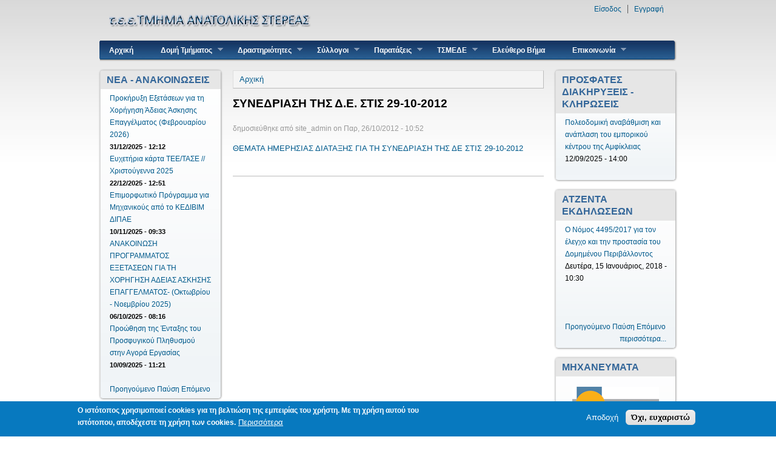

--- FILE ---
content_type: text/html; charset=utf-8
request_url: http://teetas.gr/?q=node/279
body_size: 59118
content:
<!DOCTYPE html PUBLIC "-//W3C//DTD XHTML+RDFa 1.0//EN"
  "http://www.w3.org/MarkUp/DTD/xhtml-rdfa-1.dtd">
<html xmlns="http://www.w3.org/1999/xhtml" xml:lang="el" version="XHTML+RDFa 1.0" dir="ltr"
  xmlns:content="http://purl.org/rss/1.0/modules/content/"
  xmlns:dc="http://purl.org/dc/terms/"
  xmlns:foaf="http://xmlns.com/foaf/0.1/"
  xmlns:og="http://ogp.me/ns#"
  xmlns:rdfs="http://www.w3.org/2000/01/rdf-schema#"
  xmlns:sioc="http://rdfs.org/sioc/ns#"
  xmlns:sioct="http://rdfs.org/sioc/types#"
  xmlns:skos="http://www.w3.org/2004/02/skos/core#"
  xmlns:xsd="http://www.w3.org/2001/XMLSchema#">

<head profile="http://www.w3.org/1999/xhtml/vocab">
  <meta http-equiv="Content-Type" content="text/html; charset=utf-8" />
<meta name="Generator" content="Drupal 7 (http://drupal.org)" />
<link rel="canonical" href="/?q=node/279" />
<link rel="shortlink" href="/?q=node/279" />
<link rel="shortcut icon" href="https://www.teetas.gr/sites/default/files/teetas.ico" type="image/vnd.microsoft.icon" />
  <title>ΣΥΝΕΔΡΙΑΣΗ ΤΗΣ Δ.Ε. ΣΤΙΣ 29-10-2012 | Τ.Ε.Ε.</title>
  <style type="text/css" media="all">
@import url("https://www.teetas.gr/modules/system/system.base.css?t35l8g");
@import url("https://www.teetas.gr/modules/system/system.menus.css?t35l8g");
@import url("https://www.teetas.gr/modules/system/system.messages.css?t35l8g");
@import url("https://www.teetas.gr/modules/system/system.theme.css?t35l8g");
</style>
<style type="text/css" media="all">
@import url("https://www.teetas.gr/sites/all/modules/views_slideshow/views_slideshow.css?t35l8g");
</style>
<style type="text/css" media="all">
@import url("https://www.teetas.gr/sites/all/modules/simplenews/simplenews.css?t35l8g");
@import url("https://www.teetas.gr/modules/aggregator/aggregator.css?t35l8g");
@import url("https://www.teetas.gr/modules/book/book.css?t35l8g");
@import url("https://www.teetas.gr/modules/comment/comment.css?t35l8g");
@import url("https://www.teetas.gr/sites/all/modules/date/date_repeat_field/date_repeat_field.css?t35l8g");
@import url("https://www.teetas.gr/modules/field/theme/field.css?t35l8g");
@import url("https://www.teetas.gr/modules/node/node.css?t35l8g");
@import url("https://www.teetas.gr/modules/poll/poll.css?t35l8g");
@import url("https://www.teetas.gr/modules/search/search.css?t35l8g");
@import url("https://www.teetas.gr/modules/user/user.css?t35l8g");
@import url("https://www.teetas.gr/sites/all/modules/views/css/views.css?t35l8g");
</style>
<style type="text/css" media="all">
@import url("https://www.teetas.gr/sites/all/modules/ctools/css/ctools.css?t35l8g");
@import url("https://www.teetas.gr/sites/all/libraries/superfish/css/superfish.css?t35l8g");
@import url("https://www.teetas.gr/sites/all/libraries/superfish/css/superfish-vertical.css?t35l8g");
@import url("https://www.teetas.gr/sites/all/libraries/superfish/css/superfish-navbar.css?t35l8g");
@import url("https://www.teetas.gr/sites/all/modules/views_slideshow/views_slideshow_controls_text.css?t35l8g");
@import url("https://www.teetas.gr/sites/all/modules/views_slideshow/contrib/views_slideshow_cycle/views_slideshow_cycle.css?t35l8g");
@import url("https://www.teetas.gr/sites/all/modules/eu_cookie_compliance/css/eu_cookie_compliance.css?t35l8g");
@import url("https://www.teetas.gr/sites/default/files/ctools/css/8695a9d3e23511e74e4cde79b7ae1666.css?t35l8g");
</style>
<style type="text/css" media="all">
@import url("https://www.teetas.gr/sites/all/themes/danland/style.css?t35l8g");
</style>

<!--[if IE 6]>
<link type="text/css" rel="stylesheet" href="https://www.teetas.gr/sites/all/themes/danland/style.ie6.css?t35l8g" media="all" />
<![endif]-->
  <script type="text/javascript" src="https://www.teetas.gr/misc/jquery.js?v=1.4.4"></script>
<script type="text/javascript" src="https://www.teetas.gr/misc/jquery-extend-3.4.0.js?v=1.4.4"></script>
<script type="text/javascript" src="https://www.teetas.gr/misc/jquery-html-prefilter-3.5.0-backport.js?v=1.4.4"></script>
<script type="text/javascript" src="https://www.teetas.gr/misc/jquery.once.js?v=1.2"></script>
<script type="text/javascript" src="https://www.teetas.gr/misc/drupal.js?t35l8g"></script>
<script type="text/javascript" src="https://www.teetas.gr/sites/all/modules/views_slideshow/js/views_slideshow.js?v=1.0"></script>
<script type="text/javascript" src="https://www.teetas.gr/sites/all/modules/eu_cookie_compliance/js/jquery.cookie-1.4.1.min.js?v=1.4.1"></script>
<script type="text/javascript" src="https://www.teetas.gr/misc/form-single-submit.js?v=7.98"></script>
<script type="text/javascript" src="https://www.teetas.gr/sites/default/files/languages/el_r40qVah4C10-5HEN8WNtSK_A_n-W4SAnTSYXXqjJ3j8.js?t35l8g"></script>
<script type="text/javascript" src="https://www.teetas.gr/sites/all/libraries/superfish/jquery.hoverIntent.minified.js?t35l8g"></script>
<script type="text/javascript" src="https://www.teetas.gr/sites/all/libraries/superfish/jquery.bgiframe.min.js?t35l8g"></script>
<script type="text/javascript" src="https://www.teetas.gr/sites/all/libraries/superfish/superfish.js?t35l8g"></script>
<script type="text/javascript" src="https://www.teetas.gr/sites/all/libraries/superfish/supersubs.js?t35l8g"></script>
<script type="text/javascript" src="https://www.teetas.gr/sites/all/libraries/superfish/supposition.js?t35l8g"></script>
<script type="text/javascript" src="https://www.teetas.gr/sites/all/libraries/superfish/sftouchscreen.js?t35l8g"></script>
<script type="text/javascript" src="https://www.teetas.gr/sites/all/libraries/jquery.cycle/jquery.cycle.all.min.js?t35l8g"></script>
<script type="text/javascript" src="https://www.teetas.gr/sites/all/modules/views_slideshow/contrib/views_slideshow_cycle/js/views_slideshow_cycle.js?t35l8g"></script>
<script type="text/javascript" src="https://www.teetas.gr/sites/all/modules/google_analytics/googleanalytics.js?t35l8g"></script>
<script type="text/javascript" src="https://www.googletagmanager.com/gtag/js?id=UA-25934944-2"></script>
<script type="text/javascript">
<!--//--><![CDATA[//><!--
window.dataLayer = window.dataLayer || [];function gtag(){dataLayer.push(arguments)};gtag("js", new Date());gtag("set", "developer_id.dMDhkMT", true);gtag("config", "UA-25934944-2", {"groups":"default"});
//--><!]]>
</script>
<script type="text/javascript" src="https://www.teetas.gr/sites/all/themes/danland/scripts/hoverIntent.js?t35l8g"></script>
<script type="text/javascript" src="https://www.teetas.gr/sites/all/themes/danland/scripts/superfish.js?t35l8g"></script>
<script type="text/javascript">
<!--//--><![CDATA[//><!--
jQuery.extend(Drupal.settings, {"basePath":"\/","pathPrefix":"","setHasJsCookie":0,"ajaxPageState":{"theme":"danland","theme_token":"t6Tqkqgv_ol9G7ORD65DTpLJfRBBpDycaKK7mF87ykY","js":{"0":1,"sites\/all\/modules\/eu_cookie_compliance\/js\/eu_cookie_compliance.min.js":1,"misc\/jquery.js":1,"misc\/jquery-extend-3.4.0.js":1,"misc\/jquery-html-prefilter-3.5.0-backport.js":1,"misc\/jquery.once.js":1,"misc\/drupal.js":1,"sites\/all\/modules\/views_slideshow\/js\/views_slideshow.js":1,"sites\/all\/modules\/eu_cookie_compliance\/js\/jquery.cookie-1.4.1.min.js":1,"misc\/form-single-submit.js":1,"public:\/\/languages\/el_r40qVah4C10-5HEN8WNtSK_A_n-W4SAnTSYXXqjJ3j8.js":1,"sites\/all\/libraries\/superfish\/jquery.hoverIntent.minified.js":1,"sites\/all\/libraries\/superfish\/jquery.bgiframe.min.js":1,"sites\/all\/libraries\/superfish\/superfish.js":1,"sites\/all\/libraries\/superfish\/supersubs.js":1,"sites\/all\/libraries\/superfish\/supposition.js":1,"sites\/all\/libraries\/superfish\/sftouchscreen.js":1,"sites\/all\/libraries\/jquery.cycle\/jquery.cycle.all.min.js":1,"sites\/all\/modules\/views_slideshow\/contrib\/views_slideshow_cycle\/js\/views_slideshow_cycle.js":1,"sites\/all\/modules\/google_analytics\/googleanalytics.js":1,"https:\/\/www.googletagmanager.com\/gtag\/js?id=UA-25934944-2":1,"1":1,"sites\/all\/themes\/danland\/scripts\/hoverIntent.js":1,"sites\/all\/themes\/danland\/scripts\/superfish.js":1},"css":{"modules\/system\/system.base.css":1,"modules\/system\/system.menus.css":1,"modules\/system\/system.messages.css":1,"modules\/system\/system.theme.css":1,"sites\/all\/modules\/views_slideshow\/views_slideshow.css":1,"sites\/all\/modules\/simplenews\/simplenews.css":1,"modules\/aggregator\/aggregator.css":1,"modules\/book\/book.css":1,"modules\/comment\/comment.css":1,"sites\/all\/modules\/date\/date_repeat_field\/date_repeat_field.css":1,"modules\/field\/theme\/field.css":1,"modules\/node\/node.css":1,"modules\/poll\/poll.css":1,"modules\/search\/search.css":1,"modules\/user\/user.css":1,"sites\/all\/modules\/views\/css\/views.css":1,"sites\/all\/modules\/ctools\/css\/ctools.css":1,"sites\/all\/libraries\/superfish\/css\/superfish.css":1,"sites\/all\/libraries\/superfish\/css\/superfish-vertical.css":1,"sites\/all\/libraries\/superfish\/css\/superfish-navbar.css":1,"sites\/all\/modules\/views_slideshow\/views_slideshow_controls_text.css":1,"sites\/all\/modules\/views_slideshow\/contrib\/views_slideshow_cycle\/views_slideshow_cycle.css":1,"sites\/all\/modules\/eu_cookie_compliance\/css\/eu_cookie_compliance.css":1,"public:\/\/ctools\/css\/8695a9d3e23511e74e4cde79b7ae1666.css":1,"sites\/all\/themes\/danland\/style.css":1,"sites\/all\/themes\/danland\/style.ie6.css":1}},"viewsSlideshow":{"block_recent_new-block_1":{"methods":{"goToSlide":["viewsSlideshowPager","viewsSlideshowSlideCounter","viewsSlideshowCycle"],"nextSlide":["viewsSlideshowPager","viewsSlideshowSlideCounter","viewsSlideshowCycle"],"pause":["viewsSlideshowControls","viewsSlideshowCycle"],"play":["viewsSlideshowControls","viewsSlideshowCycle"],"previousSlide":["viewsSlideshowPager","viewsSlideshowSlideCounter","viewsSlideshowCycle"],"transitionBegin":["viewsSlideshowPager","viewsSlideshowSlideCounter"],"transitionEnd":[]},"paused":0},"tracker-block_1_1":{"methods":{"goToSlide":["viewsSlideshowPager","viewsSlideshowSlideCounter","viewsSlideshowCycle"],"nextSlide":["viewsSlideshowPager","viewsSlideshowSlideCounter","viewsSlideshowCycle"],"pause":["viewsSlideshowControls","viewsSlideshowCycle"],"play":["viewsSlideshowControls","viewsSlideshowCycle"],"previousSlide":["viewsSlideshowPager","viewsSlideshowSlideCounter","viewsSlideshowCycle"],"transitionBegin":["viewsSlideshowPager","viewsSlideshowSlideCounter"],"transitionEnd":[]},"paused":0},"fullcalendar-block_1_1":{"methods":{"goToSlide":["viewsSlideshowPager","viewsSlideshowSlideCounter","viewsSlideshowCycle"],"nextSlide":["viewsSlideshowPager","viewsSlideshowSlideCounter","viewsSlideshowCycle"],"pause":["viewsSlideshowControls","viewsSlideshowCycle"],"play":["viewsSlideshowControls","viewsSlideshowCycle"],"previousSlide":["viewsSlideshowPager","viewsSlideshowSlideCounter","viewsSlideshowCycle"],"transitionBegin":["viewsSlideshowPager","viewsSlideshowSlideCounter"],"transitionEnd":[]},"paused":0}},"viewsSlideshowControls":{"block_recent_new-block_1":{"bottom":{"type":"viewsSlideshowControlsText"}},"fullcalendar-block_1_1":{"bottom":{"type":"viewsSlideshowControlsText"}}},"viewsSlideshowCycle":{"#views_slideshow_cycle_main_block_recent_new-block_1":{"num_divs":18,"id_prefix":"#views_slideshow_cycle_main_","div_prefix":"#views_slideshow_cycle_div_","vss_id":"block_recent_new-block_1","effect":"scrollUp","transition_advanced":1,"timeout":10000,"speed":700,"delay":0,"sync":1,"random":0,"pause":1,"pause_on_click":0,"play_on_hover":0,"action_advanced":1,"start_paused":0,"remember_slide":0,"remember_slide_days":1,"pause_in_middle":0,"pause_when_hidden":0,"pause_when_hidden_type":"full","amount_allowed_visible":"","nowrap":0,"pause_after_slideshow":0,"fixed_height":1,"items_per_slide":5,"wait_for_image_load":1,"wait_for_image_load_timeout":3000,"cleartype":0,"cleartypenobg":0,"advanced_options":"{}"},"#views_slideshow_cycle_main_tracker-block_1_1":{"num_divs":3,"id_prefix":"#views_slideshow_cycle_main_","div_prefix":"#views_slideshow_cycle_div_","vss_id":"tracker-block_1_1","effect":"fade","transition_advanced":0,"timeout":5000,"speed":700,"delay":0,"sync":1,"random":0,"pause":1,"pause_on_click":0,"play_on_hover":0,"action_advanced":0,"start_paused":0,"remember_slide":0,"remember_slide_days":1,"pause_in_middle":0,"pause_when_hidden":0,"pause_when_hidden_type":"full","amount_allowed_visible":"","nowrap":0,"pause_after_slideshow":0,"fixed_height":1,"items_per_slide":1,"wait_for_image_load":1,"wait_for_image_load_timeout":3000,"cleartype":0,"cleartypenobg":0,"advanced_options":"{}"},"#views_slideshow_cycle_main_fullcalendar-block_1_1":{"num_divs":3,"id_prefix":"#views_slideshow_cycle_main_","div_prefix":"#views_slideshow_cycle_div_","vss_id":"fullcalendar-block_1_1","effect":"scrollVert","transition_advanced":1,"timeout":8000,"speed":700,"delay":0,"sync":1,"random":0,"pause":1,"pause_on_click":0,"play_on_hover":0,"action_advanced":1,"start_paused":0,"remember_slide":0,"remember_slide_days":1,"pause_in_middle":0,"pause_when_hidden":0,"pause_when_hidden_type":"full","amount_allowed_visible":"","nowrap":0,"pause_after_slideshow":0,"fixed_height":1,"items_per_slide":1,"wait_for_image_load":1,"wait_for_image_load_timeout":3000,"cleartype":0,"cleartypenobg":0,"advanced_options":"{}"}},"eu_cookie_compliance":{"cookie_policy_version":"1.0.0","popup_enabled":1,"popup_agreed_enabled":0,"popup_hide_agreed":0,"popup_clicking_confirmation":false,"popup_scrolling_confirmation":false,"popup_html_info":"\u003Cdiv class=\u0022eu-cookie-compliance-banner eu-cookie-compliance-banner-info eu-cookie-compliance-banner--opt-in\u0022\u003E\n  \u003Cdiv class=\u0022popup-content info\u0022\u003E\n        \u003Cdiv id=\u0022popup-text\u0022\u003E\n      \u003Cp\u003E\u003Cstrong\u003E\u039f \u03b9\u03c3\u03c4\u03cc\u03c4\u03bf\u03c0\u03bf\u03c2 \u03c7\u03c1\u03b7\u03c3\u03b9\u03bc\u03bf\u03c0\u03bf\u03b9\u03b5\u03af cookies \u03b3\u03b9\u03b1 \u03c4\u03b7 \u03b2\u03b5\u03bb\u03c4\u03b9\u03ce\u03c3\u03b7 \u03c4\u03b7\u03c2 \u03b5\u03bc\u03c0\u03b5\u03b9\u03c1\u03af\u03b1\u03c2 \u03c4\u03bf\u03c5 \u03c7\u03c1\u03ae\u03c3\u03c4\u03b7. \u039c\u03b5 \u03c4\u03b7 \u03c7\u03c1\u03ae\u03c3\u03b7 \u03b1\u03c5\u03c4\u03bf\u03cd \u03c4\u03bf\u03c5 \u03b9\u03c3\u03c4\u03cc\u03c4\u03bf\u03c0\u03bf\u03c5, \u03b1\u03c0\u03bf\u03b4\u03ad\u03c7\u03b5\u03c3\u03c4\u03b5 \u03c4\u03b7 \u03c7\u03c1\u03ae\u03c3\u03b7 \u03c4\u03c9\u03bd cookies.\u003C\/strong\u003E\u003C\/p\u003E\n              \u003Cbutton type=\u0022button\u0022 class=\u0022find-more-button eu-cookie-compliance-more-button\u0022\u003E\u03a0\u03b5\u03c1\u03b9\u03c3\u03c3\u03cc\u03c4\u03b5\u03c1\u03b1\u003C\/button\u003E\n          \u003C\/div\u003E\n    \n    \u003Cdiv id=\u0022popup-buttons\u0022 class=\u0022\u0022\u003E\n            \u003Cbutton type=\u0022button\u0022 class=\u0022agree-button eu-cookie-compliance-secondary-button\u0022\u003E\u0391\u03c0\u03bf\u03b4\u03bf\u03c7\u03ae\u003C\/button\u003E\n              \u003Cbutton type=\u0022button\u0022 class=\u0022decline-button eu-cookie-compliance-default-button\u0022 \u003E\u038c\u03c7\u03b9, \u03b5\u03c5\u03c7\u03b1\u03c1\u03b9\u03c3\u03c4\u03ce\u003C\/button\u003E\n          \u003C\/div\u003E\n  \u003C\/div\u003E\n\u003C\/div\u003E","use_mobile_message":false,"mobile_popup_html_info":"\u003Cdiv class=\u0022eu-cookie-compliance-banner eu-cookie-compliance-banner-info eu-cookie-compliance-banner--opt-in\u0022\u003E\n  \u003Cdiv class=\u0022popup-content info\u0022\u003E\n        \u003Cdiv id=\u0022popup-text\u0022\u003E\n                    \u003Cbutton type=\u0022button\u0022 class=\u0022find-more-button eu-cookie-compliance-more-button\u0022\u003E\u03a0\u03b5\u03c1\u03b9\u03c3\u03c3\u03cc\u03c4\u03b5\u03c1\u03b1\u003C\/button\u003E\n          \u003C\/div\u003E\n    \n    \u003Cdiv id=\u0022popup-buttons\u0022 class=\u0022\u0022\u003E\n            \u003Cbutton type=\u0022button\u0022 class=\u0022agree-button eu-cookie-compliance-secondary-button\u0022\u003E\u0391\u03c0\u03bf\u03b4\u03bf\u03c7\u03ae\u003C\/button\u003E\n              \u003Cbutton type=\u0022button\u0022 class=\u0022decline-button eu-cookie-compliance-default-button\u0022 \u003E\u038c\u03c7\u03b9, \u03b5\u03c5\u03c7\u03b1\u03c1\u03b9\u03c3\u03c4\u03ce\u003C\/button\u003E\n          \u003C\/div\u003E\n  \u003C\/div\u003E\n\u003C\/div\u003E\n","mobile_breakpoint":"768","popup_html_agreed":"\u003Cdiv\u003E\n  \u003Cdiv class=\u0022popup-content agreed\u0022\u003E\n    \u003Cdiv id=\u0022popup-text\u0022\u003E\n      \u003Ch2\u003EThank you for accepting cookies\u003C\/h2\u003E\n\u003Cp\u003EYou can now hide this message or find out more about cookies.\u003C\/p\u003E\n    \u003C\/div\u003E\n    \u003Cdiv id=\u0022popup-buttons\u0022\u003E\n      \u003Cbutton type=\u0022button\u0022 class=\u0022hide-popup-button eu-cookie-compliance-hide-button\u0022\u003E\u0391\u03c0\u03cc\u03ba\u03c1\u03c5\u03c8\u03b7\u003C\/button\u003E\n              \u003Cbutton type=\u0022button\u0022 class=\u0022find-more-button eu-cookie-compliance-more-button-thank-you\u0022 \u003E\u03a0\u03b5\u03c1\u03b9\u03c3\u03c3\u03cc\u03c4\u03b5\u03c1\u03b5\u03c2 \u03c0\u03bb\u03b7\u03c1\u03bf\u03c6\u03bf\u03c1\u03af\u03b5\u03c2\u003C\/button\u003E\n          \u003C\/div\u003E\n  \u003C\/div\u003E\n\u003C\/div\u003E","popup_use_bare_css":false,"popup_height":"auto","popup_width":"100%","popup_delay":1000,"popup_link":"\/?q=node\/212","popup_link_new_window":1,"popup_position":null,"fixed_top_position":1,"popup_language":"el","store_consent":false,"better_support_for_screen_readers":0,"reload_page":0,"domain":"","domain_all_sites":null,"popup_eu_only_js":0,"cookie_lifetime":"100","cookie_session":false,"disagree_do_not_show_popup":0,"method":"opt_in","allowed_cookies":"","withdraw_markup":"\u003Cbutton type=\u0022button\u0022 class=\u0022eu-cookie-withdraw-tab\u0022\u003EPrivacy settings\u003C\/button\u003E\n\u003Cdiv class=\u0022eu-cookie-withdraw-banner\u0022\u003E\n  \u003Cdiv class=\u0022popup-content info\u0022\u003E\n    \u003Cdiv id=\u0022popup-text\u0022\u003E\n      \u003Ch2\u003EWe use cookies on this site to enhance your user experience\u003C\/h2\u003E\n\u003Cp\u003EYou have given your consent for us to set cookies.\u003C\/p\u003E\n    \u003C\/div\u003E\n    \u003Cdiv id=\u0022popup-buttons\u0022\u003E\n      \u003Cbutton type=\u0022button\u0022 class=\u0022eu-cookie-withdraw-button\u0022\u003EWithdraw consent\u003C\/button\u003E\n    \u003C\/div\u003E\n  \u003C\/div\u003E\n\u003C\/div\u003E\n","withdraw_enabled":false,"withdraw_button_on_info_popup":false,"cookie_categories":[],"cookie_categories_details":[],"enable_save_preferences_button":true,"cookie_name":"","cookie_value_disagreed":"0","cookie_value_agreed_show_thank_you":"1","cookie_value_agreed":"2","containing_element":"body","automatic_cookies_removal":true,"close_button_action":"close_banner"},"googleanalytics":{"account":["UA-25934944-2"],"trackOutbound":1,"trackMailto":1,"trackDownload":1,"trackDownloadExtensions":"7z|aac|arc|arj|asf|asx|avi|bin|csv|doc(x|m)?|dot(x|m)?|exe|flv|gif|gz|gzip|hqx|jar|jpe?g|js|mp(2|3|4|e?g)|mov(ie)?|msi|msp|pdf|phps|png|ppt(x|m)?|pot(x|m)?|pps(x|m)?|ppam|sld(x|m)?|thmx|qtm?|ra(m|r)?|sea|sit|tar|tgz|torrent|txt|wav|wma|wmv|wpd|xls(x|m|b)?|xlt(x|m)|xlam|xml|z|zip"},"urlIsAjaxTrusted":{"\/?q=node\/279":true}});
//--><!]]>
</script>
</head>
<body class="html not-front not-logged-in two-sidebars page-node page-node- page-node-279 node-type-article" >
  <div id="skip-link">
    <a href="#main-content" class="element-invisible element-focusable">Παράκαμψη προς το κυρίως περιεχόμενο</a>
  </div>
    <div  id="layout-type-2">
<div id="header">
<div id="header-wrapper">
	 
		<div id="logo-wrapper">
			<div class="logo">
				<a href="/" title="Αρχική"><img src="https://www.teetas.gr/sites/all/themes/danland/logo.png" alt="Αρχική" /></a>
			</div>
		</div><!-- end logo wrapper -->
			
	
	
			<div id="authorize">
      		      <ul><li class="first"><a href="/?q=user">Είσοδος</a></li><li><a href="/?q=user/register">Εγγραφή</a></li></ul>
		</div>
	
      </div><!-- end header-wrapper -->
</div> <!-- /header -->
<div style="clear:both"></div>

<div id="menu">
<div id="rounded-menu-left"></div>
       <div id="superfish">
          <div class="region region-superfish-menu">
    <div id="block-system-main-menu" class="block block-system block-menu">

  <h2 class="block-title">Κύριο μενού</h2>

<div class="content">
  <ul class="menu"><li class="first leaf"><a href="/" title="">Αρχική</a></li>
<li class="expanded"><a href="/" title="">Δομή Τμήματος</a><ul class="menu"><li class="first leaf"><a href="/?q=node/8">Αντιπροσωπεία</a></li>
<li class="expanded"><a href="/?q=node/5">Διοικούσα Επιτροπή</a><ul class="menu"><li class="first leaf"><a href="/?q=node/5" title="">Μέλη</a></li>
<li class="last leaf"><a href="/?q=taxonomy/term/74" title="">Συνεδριάσεις</a></li>
</ul></li>
<li class="leaf"><a href="/?q=node/76">Μόνιμες Επιτροπές</a></li>
<li class="leaf"><a href="/?q=node/249">Πειθαρχικό Συμβούλιο</a></li>
<li class="expanded"><a href="/?q=node/10" title="">Νομαρχιακές Επιτροπές</a><ul class="menu"><li class="first leaf"><a href="/?q=node/19">Βοιωτίας</a></li>
<li class="leaf"><a href="/?q=node/20">Ευρυτανίας</a></li>
<li class="last leaf"><a href="/?q=node/21">Φωκίδας</a></li>
</ul></li>
<li class="last leaf"><a href="/?q=node/478" title="">Κανονισμοί λειτουργίας</a></li>
</ul></li>
<li class="expanded"><a href="/" title="">Δραστηριότητες</a><ul class="menu"><li class="first leaf"><a href="/?q=taxonomy/term/73" title="">Παρεμβάσεις - Έγγραφα</a></li>
<li class="leaf"><a href="/?q=omadesergasias" title="">Ομάδες Εργασίας</a></li>
<li class="leaf"><a href="/?q=ekdiloseispage" title="">Εκδηλώσεις</a></li>
<li class="leaf"><a href="/?q=seminariapage" title="">Σεμινάρια-Ημερίδες</a></li>
<li class="leaf"><a href="/?q=taxonomy/term/75" title="">Μηχανεύματα</a></li>
<li class="last leaf"><a href="/?q=tracker-diak">Διακηρύξεις</a></li>
</ul></li>
<li class="expanded"><a href="/" title="">Σύλλογοι</a><ul class="menu"><li class="first leaf"><a href="/?q=taxonomy/term/2" title="">Αγρονόμων - Τοπογράφων Μηχανικών</a></li>
<li class="leaf"><a href="/?q=taxonomy/term/3" title="">Ηλεκτρολόγων - Μηχανολόγων Μηχανικών</a></li>
<li class="leaf"><a href="/?q=taxonomy/term/5" title="">Πολιτικών Μηχανικών</a></li>
<li class="leaf"><a href="/?q=taxonomy/term/8" title="">ΠΕΔΜΕΔΕ</a></li>
<li class="leaf"><a href="/?q=taxonomy/term/7" title="">ΠΕΣΕΔΕ</a></li>
<li class="last leaf"><a href="/?q=taxonomy/term/9" title="">ΕΜΔΥΔΑΣ</a></li>
</ul></li>
<li class="expanded"><a href="/" title="">Παρατάξεις</a><ul class="menu"><li class="first leaf"><a href="/?q=node/431">Τοπικής Αντιπροσωπείας</a></li>
<li class="last leaf"><a href="/?q=node/432">Κεντρικής Αντιπροσωπείας</a></li>
</ul></li>
<li class="expanded"><a href="/" title="">ΤΣΜΕΔΕ</a><ul class="menu"><li class="first leaf"><a href="/?q=taxonomy/term/72" title="">Νέα - Ανακοινώσεις</a></li>
<li class="leaf"><a href="http://www.etaa.gr/index.php?option=com_content&amp;view=article&amp;id=53&amp;Itemid=84" title="">Χάρτης Γιατρών</a></li>
<li class="last leaf"><a href="/?q=node/14">Επικοινωνία</a></li>
</ul></li>
<li class="leaf"><a href="/?q=eleuthero-vima" title="Προβολή δημοσιεύσεων χρηστών">Ελεύθερο Βήμα</a></li>
<li class="last expanded"><a href="/" title="">Επικοινωνία</a><ul class="menu"><li class="first leaf"><a href="/?q=contact" title="">Αποστολή μηνύματος</a></li>
<li class="last leaf"><a href="/?q=node/255">Στοιχεία Επικοινωνίας</a></li>
</ul></li>
</ul></div> <!-- end block content -->
</div> <!-- end block -->
  </div>
      </div> <!-- end primary -->
    <div id="rounded-menu-right"></div>
</div> <!-- end menu -->
<div style="clear:both"></div>


 
<div style="clear:both"></div>
<div id="wrapper">

          <div id="sidebar-left" class="column sidebar"><div class="section">
          <div class="region region-sidebar-first">
    <div id="block-views-block-recent-new-block" class="block block-views">

  <h2 class="block-title">ΝΕΑ - ΑΝΑΚΟΙΝΩΣΕΙΣ</h2>

<div class="content">
  <div class="view view-block-recent-new view-id-block_recent_new view-display-id-block view-dom-id-960a6c50e2e30317eac84ada6e9023ef">
        
  
  
      <div class="view-content">
      
  <div class="skin-default">
    
    <div id="views_slideshow_cycle_main_block_recent_new-block_1" class="views_slideshow_cycle_main views_slideshow_main"><div id="views_slideshow_cycle_teaser_section_block_recent_new-block_1" class="views-slideshow-cycle-main-frame views_slideshow_cycle_teaser_section">
  <div id="views_slideshow_cycle_div_block_recent_new-block_1_0" class="views-slideshow-cycle-main-frame-row views_slideshow_cycle_slide views_slideshow_slide views-row-1 views-row-first views-row-odd" >
  <div class="views-slideshow-cycle-main-frame-row-item views-row views-row-0 views-row-odd views-row-first">
    
  <div class="views-field views-field-title">        <span class="field-content"><a href="/?q=node/958">Προκήρυξη Εξετάσεων για τη Χορήγηση Άδειας Άσκησης Επαγγέλματος (Φεβρουαρίου 2026)</a></span>  </div>  
  <div class="views-field views-field-created">        <h6 class="field-content">31/12/2025 - 12:12</h6>  </div>  
  <div class="views-field views-field-timestamp">        <span class="field-content"></span>  </div></div>
<div class="views-slideshow-cycle-main-frame-row-item views-row views-row-1 views-row-even views-row-first">
    
  <div class="views-field views-field-title">        <span class="field-content"><a href="/?q=node/957">Ευχετήρια κάρτα ΤΕΕ/ΤΑΣΕ // Χριστούγεννα 2025</a></span>  </div>  
  <div class="views-field views-field-created">        <h6 class="field-content">22/12/2025 - 12:51</h6>  </div>  
  <div class="views-field views-field-timestamp">        <span class="field-content"></span>  </div></div>
<div class="views-slideshow-cycle-main-frame-row-item views-row views-row-2 views-row-odd views-row-first">
    
  <div class="views-field views-field-title">        <span class="field-content"><a href="/?q=node/955">Επιμορφωτικό Πρόγραμμα για Μηχανικούς από το ΚΕΔΙΒΙΜ ΔΙΠΑΕ</a></span>  </div>  
  <div class="views-field views-field-created">        <h6 class="field-content">10/11/2025 - 09:33</h6>  </div>  
  <div class="views-field views-field-timestamp">        <span class="field-content"></span>  </div></div>
<div class="views-slideshow-cycle-main-frame-row-item views-row views-row-3 views-row-even views-row-first">
    
  <div class="views-field views-field-title">        <span class="field-content"><a href="/?q=node/954">ΑΝΑΚΟΙΝΩΣΗ ΠΡΟΓΡΑΜΜΑΤΟΣ ΕΞΕΤΑΣΕΩΝ ΓΙΑ ΤΗ ΧΟΡΗΓΗΣΗ ΑΔΕΙΑΣ ΑΣΚΗΣΗΣ ΕΠΑΓΓΕΛΜΑΤΟΣ- (Οκτωβρίου - Νοεμβρίου 2025)</a></span>  </div>  
  <div class="views-field views-field-created">        <h6 class="field-content">06/10/2025 - 08:16</h6>  </div>  
  <div class="views-field views-field-timestamp">        <span class="field-content"></span>  </div></div>
<div class="views-slideshow-cycle-main-frame-row-item views-row views-row-4 views-row-odd views-row-first">
    
  <div class="views-field views-field-title">        <span class="field-content"><a href="/?q=node/952">Προώθηση της Ένταξης του Προσφυγικού Πληθυσμού στην Αγορά Εργασίας</a></span>  </div>  
  <div class="views-field views-field-created">        <h6 class="field-content">10/09/2025 - 11:21</h6>  </div>  
  <div class="views-field views-field-timestamp">        <span class="field-content"></span>  </div></div>
</div>
<div id="views_slideshow_cycle_div_block_recent_new-block_1_1" class="views-slideshow-cycle-main-frame-row views_slideshow_cycle_slide views_slideshow_slide views-row-2 views_slideshow_cycle_hidden views-row-even" >
  <div class="views-slideshow-cycle-main-frame-row-item views-row views-row-0 views-row-odd">
    
  <div class="views-field views-field-title">        <span class="field-content"><a href="/?q=node/946">Προκήρυξη Εξετάσεων για τη Χορήγηση Άδειας Άσκησης Επαγγέλματος (Οκτωβρίου – Νοεμβρίου 2025)</a></span>  </div>  
  <div class="views-field views-field-created">        <h6 class="field-content">29/08/2025 - 08:28</h6>  </div>  
  <div class="views-field views-field-timestamp">        <span class="field-content"></span>  </div></div>
<div class="views-slideshow-cycle-main-frame-row-item views-row views-row-1 views-row-even">
    
  <div class="views-field views-field-title">        <span class="field-content"><a href="/?q=node/945">Ανακοίνωση διεξαγωγής δημόσιας κλήρωσης </a></span>  </div>  
  <div class="views-field views-field-created">        <h6 class="field-content">12/08/2025 - 14:17</h6>  </div>  
  <div class="views-field views-field-timestamp">        <span class="field-content"></span>  </div></div>
<div class="views-slideshow-cycle-main-frame-row-item views-row views-row-2 views-row-odd">
    
  <div class="views-field views-field-title">        <span class="field-content"><a href="/?q=node/944">ΑΠΟΓΡΑΦΗ ΥΦΙΣΤΑΜΕΝΩΝ ΔΡΑΣΤΗΡΙΟΤΗΤΩΝ ΚΑΙ ΑΝΑΡΤΗΣΗ ΔΙΚΑΙΟΛΟΓΗΤΙΚΩΝ ΓΝΩΣΤΟΠΟΙΗΣΗΣ ΛΕΙΤΟΥΡΓΙΑΣ ΣΤΟ ΟΠΣ-ΑΔΕ</a></span>  </div>  
  <div class="views-field views-field-created">        <h6 class="field-content">06/08/2025 - 12:10</h6>  </div>  
  <div class="views-field views-field-timestamp">        <span class="field-content"></span>  </div></div>
<div class="views-slideshow-cycle-main-frame-row-item views-row views-row-3 views-row-even">
    
  <div class="views-field views-field-title">        <span class="field-content"><a href="/?q=node/939">Ανακοίνωση προγράμματος εξετάσεων για τη χορήγηση άδειας άσκησης επαγγέλματος</a></span>  </div>  
  <div class="views-field views-field-created">        <h6 class="field-content">06/06/2025 - 12:05</h6>  </div>  
  <div class="views-field views-field-timestamp">        <span class="field-content"></span>  </div></div>
<div class="views-slideshow-cycle-main-frame-row-item views-row views-row-4 views-row-odd">
    
  <div class="views-field views-field-title">        <span class="field-content"><a href="/?q=node/935">Προκήρυξη Εξετάσεων για τη Χορήγηση Άδειας Άσκησης Επαγγέλματος (Ιουνίου 2025)</a></span>  </div>  
  <div class="views-field views-field-created">        <h6 class="field-content">30/04/2025 - 12:02</h6>  </div>  
  <div class="views-field views-field-timestamp">        <span class="field-content"></span>  </div></div>
</div>
<div id="views_slideshow_cycle_div_block_recent_new-block_1_2" class="views-slideshow-cycle-main-frame-row views_slideshow_cycle_slide views_slideshow_slide views-row-3 views_slideshow_cycle_hidden views-row-odd" >
  <div class="views-slideshow-cycle-main-frame-row-item views-row views-row-0 views-row-odd">
    
  <div class="views-field views-field-title">        <span class="field-content"><a href="/?q=node/934">Πασχαλινές Ευχές</a></span>  </div>  
  <div class="views-field views-field-created">        <h6 class="field-content">17/04/2025 - 11:37</h6>  </div>  
  <div class="views-field views-field-timestamp">        <span class="field-content"></span>  </div></div>
<div class="views-slideshow-cycle-main-frame-row-item views-row views-row-1 views-row-even">
    
  <div class="views-field views-field-title">        <span class="field-content"><a href="/?q=node/933">Συνέντευξη του Προέδρου του ΤΕΕ κ. Γιώργου Στασινού</a></span>  </div>  
  <div class="views-field views-field-created">        <h6 class="field-content">24/02/2025 - 15:59</h6>  </div>  
  <div class="views-field views-field-timestamp">        <span class="field-content"></span>  </div></div>
<div class="views-slideshow-cycle-main-frame-row-item views-row views-row-2 views-row-odd">
    
  <div class="views-field views-field-title">        <span class="field-content"><a href="/?q=node/930">ΑΝΑΚΟΙΝΩΣΗ ΠΡΟΓΡΑΜΜΑΤΟΣ ΕΞΕΤΑΣΕΩΝ ΓΙΑ ΤΗΝ ΑΔΕΙΑ ΑΣΚΗΣΗΣ ΕΠΑΓΓΕΛΜΑΤΟΣ ΤΕΕ- Φεβρουαρίου 2025</a></span>  </div>  
  <div class="views-field views-field-created">        <h6 class="field-content">07/02/2025 - 13:06</h6>  </div>  
  <div class="views-field views-field-timestamp">        <span class="field-content"></span>  </div></div>
<div class="views-slideshow-cycle-main-frame-row-item views-row views-row-3 views-row-even">
    
  <div class="views-field views-field-title">        <span class="field-content"><a href="/?q=node/929">Ενημερωτική εκδήλωση με θέμα : «Πρωτοβάθμιος Προσεισμικός Έλεγχος Κτιρίων» τη Δευτέρα 27 Ιανουαρίου 2025 και ώρα 16:30 στο ΤΕΕ Ανατολικής Στερεάς Ελλάδας</a></span>  </div>  
  <div class="views-field views-field-created">        <h6 class="field-content">20/01/2025 - 10:04</h6>  </div>  
  <div class="views-field views-field-timestamp">        <span class="field-content"></span>  </div></div>
<div class="views-slideshow-cycle-main-frame-row-item views-row views-row-4 views-row-odd">
    
  <div class="views-field views-field-title">        <span class="field-content"><a href="/?q=node/928">Προκήρυξη Εξετάσεων για τη Χορήγηση Άδειας Άσκησης Επαγγέλματος (Φεβρουαρίου 2025)</a></span>  </div>  
  <div class="views-field views-field-created">        <h6 class="field-content">03/01/2025 - 09:46</h6>  </div>  
  <div class="views-field views-field-timestamp">        <span class="field-content"></span>  </div></div>
</div>
<div id="views_slideshow_cycle_div_block_recent_new-block_1_3" class="views-slideshow-cycle-main-frame-row views_slideshow_cycle_slide views_slideshow_slide views-row-4 views_slideshow_cycle_hidden views-row-last views-row-even" >
  <div class="views-slideshow-cycle-main-frame-row-item views-row views-row-0 views-row-odd">
    
  <div class="views-field views-field-title">        <span class="field-content"><a href="/?q=node/927">NOK : «Οι συνέπειες της απόφασης του ΣτΕ και η έλλειψη ασφάλειας δικαίου»</a></span>  </div>  
  <div class="views-field views-field-created">        <h6 class="field-content">22/12/2024 - 09:49</h6>  </div>  
  <div class="views-field views-field-timestamp">        <span class="field-content"></span>  </div></div>
<div class="views-slideshow-cycle-main-frame-row-item views-row views-row-1 views-row-even">
    
  <div class="views-field views-field-title">        <span class="field-content"><a href="/?q=node/926">ΔΤ ΤΕΕ: Οι αποφάσεις της δικαιοσύνης γίνονται σεβαστές, αλλά η ασφάλεια δικαίου παραμένει ζητούμενο - επί της ουσίας τα κίνητρα του ΝΟΚ χρειάζονται - να αναμένουμε όλοι το πλήρες κείμενο της απόφασης του ΣτΕ</a></span>  </div>  
  <div class="views-field views-field-created">        <h6 class="field-content">12/12/2024 - 16:19</h6>  </div>  
  <div class="views-field views-field-timestamp">        <span class="field-content"></span>  </div></div>
<div class="views-slideshow-cycle-main-frame-row-item views-row views-row-2 views-row-odd">
    
  <div class="views-field views-field-title">        <span class="field-content"><a href="/?q=node/925">Χριστουγεννιάτικες παιδικές εκδηλώσεις</a></span>  </div>  
  <div class="views-field views-field-created">        <h6 class="field-content">11/12/2024 - 13:20</h6>  </div>  
  <div class="views-field views-field-timestamp">        <span class="field-content"></span>  </div></div>
</div>
</div>
</div>
          <div class="views-slideshow-controls-bottom clearfix">
        <div id="views_slideshow_controls_text_block_recent_new-block_1" class="views-slideshow-controls-text views_slideshow_controls_text">
  <span id="views_slideshow_controls_text_previous_block_recent_new-block_1" class="views-slideshow-controls-text-previous views_slideshow_controls_text_previous">
  <a href="#" rel="prev">Προηγούμενο</a>
</span>
  <span id="views_slideshow_controls_text_pause_block_recent_new-block_1" class="views-slideshow-controls-text-pause views_slideshow_controls_text_pause  views-slideshow-controls-text-status-play"><a href="#">Παύση</a></span>
  <span id="views_slideshow_controls_text_next_block_recent_new-block_1" class="views-slideshow-controls-text-next views_slideshow_controls_text_next">
  <a href="#" rel="next">Επόμενο</a>
</span>
</div>
      </div>
      </div>
    </div>
  
  
  
  
  
  
</div></div> <!-- end block content -->
</div> <!-- end block -->
<div id="block-block-11" class="block block-block">

  <h2 class="block-title">ΕΝΤΥΠΑ</h2>

<div class="content">
  <p>Χρήσιμα <a href="//www.teetas.gr/?q=node/222">έντυπα</a> σχετικά με:</p><ul><li><a href="//www.teetas.gr/?q=node/223">Αιτήσεις</a></li><li><a href="//www.teetas.gr/?q=node/224">Πραγματογνωμοσύνες</a></li><li><a href="//www.teetas.gr/?q=node/225">Απαλλαγή αμοιβής</a></li></ul></div> <!-- end block content -->
</div> <!-- end block -->
<div id="block-block-3" class="block block-block">

  <h2 class="block-title">ΕΡΓΑΣΙΑ</h2>

<div class="content">
  <p><a href="//www.teetas.gr/?q=node/11">Αγγελίες Εργαζομένων</a></p><p><strong><a href="//www.teetas.gr/?q=node/12/webform-results/table">Αγγελίες Εργοδοτών (2)</a></strong></p></div> <!-- end block content -->
</div> <!-- end block -->
<div id="block-block-12" class="block block-block">

  <h2 class="block-title">Συμβεβλημένοι Ιατροί</h2>

<div class="content">
  <p style="text-align: justify;"><a href="http://www.etaa.gr/index.php?option=com_content&amp;view=article&amp;id=53&amp;Itemid=84" target="_blank">Δείτε ποιοί Συμβεβλημένοι Ιατροί, Διαγνωστικά Κεντρα, Ιδιωτικές Κλινικες, Νοσοκομεία κλπ είναι στην περιοχή σας.</a></p></div> <!-- end block content -->
</div> <!-- end block -->
<div id="block-search-form" class="block block-search">


<div class="content">
  <form action="/?q=node/279" method="post" id="search-block-form" accept-charset="UTF-8"><div><div class="container-inline">
      <h2 class="element-invisible">Φόρμα αναζήτησης</h2>
    <div class="form-item form-type-textfield form-item-search-block-form">
  <label class="element-invisible" for="edit-search-block-form--2">Αναζήτηση </label>
 <input title="Πληκτρολογήστε τους όρους που θέλετε να αναζητήσετε." type="text" id="edit-search-block-form--2" name="search_block_form" value="" size="15" maxlength="128" class="form-text" />
</div>
<div class="form-actions form-wrapper" id="edit-actions"><input type="submit" id="edit-submit" name="op" value="Αναζήτηση" class="form-submit" /></div><input type="hidden" name="form_build_id" value="form-K44IP9zbEL9NmbXF2wUzsmn-9thjIrYx9XHnqd6my9A" />
<input type="hidden" name="form_id" value="search_block_form" />
</div>
</div></form></div> <!-- end block content -->
</div> <!-- end block -->
<div id="block-block-10" class="block block-block">


<div class="content">
  <p style="text-align: left;"><a href="http://www.poleodomia.gov.gr/" target="_blank"><img src="//www.teetas.gr/sites/default/files/pictures/epoleodomia.jpg" alt="" width="165" height="70" /></a></p><ul><li><a href="http://www.poleodomia.gov.gr/Default.aspx?tabid=54" target="_blank">Έντυπα</a></li><li><a href="http://www.poleodomia.gov.gr/Default.aspx?tabid=56" target="_blank">Καταγγελία</a></li><li><a href="http://www.poleodomia.gov.gr/Default.aspx?tabid=69" target="_blank">Υποβολή Ερωτήματος</a> </li></ul></div> <!-- end block content -->
</div> <!-- end block -->
  </div>
      </div></div> <!-- end sidebar-first -->
    <div id="content">
			<a id="main-content"></a>
						<h2 class="element-invisible">Είστε εδώ</h2><div class="breadcrumb"><a href="/">Αρχική</a></div>			      		      			        				<h1 class="title" id="page-title">
         			 		ΣΥΝΕΔΡΙΑΣΗ ΤΗΣ Δ.Ε. ΣΤΙΣ 29-10-2012        				</h1>
     				       		      		        			<div class="tabs">
          				        			</div>
      		      		      				      <div class="content-middle">  <div class="region region-content">
    <div id="block-system-main" class="block block-system">


<div class="content">
  <div id="node-279" class="node node-article clearfix" about="/?q=node/279" typeof="sioc:Item foaf:Document">

      <span property="dc:title" content="ΣΥΝΕΔΡΙΑΣΗ ΤΗΣ Δ.Ε. ΣΤΙΣ 29-10-2012" class="rdf-meta element-hidden"></span><span property="sioc:num_replies" content="0" datatype="xsd:integer" class="rdf-meta element-hidden"></span>
      <div class="meta submitted">
            δημοσιεύθηκε από <span rel="sioc:has_creator"><span class="username" xml:lang="" about="/?q=user/16" typeof="sioc:UserAccount" property="foaf:name" datatype="">site_admin</span></span> on <span property="dc:date dc:created" content="2012-10-26T10:52:28+03:00" datatype="xsd:dateTime">Παρ, 26/10/2012 - 10:52</span>    </div>
  
  <div class="content clearfix">
    <div class="field field-name-body field-type-text-with-summary field-label-hidden"><div class="field-items"><div class="field-item even" property="content:encoded"><p><a href="//www.teetas.gr/sites/default/files/files/1576_12_prosklisi_d.e._gia_29-10-12.pdf" target="_blank">ΘΕΜΑΤΑ ΗΜΕΡΗΣΙΑΣ ΔΙΑΤΑΞΗΣ ΓΙΑ ΤΗ ΣΥΝΕΔΡΙΑΣΗ ΤΗΣ ΔΕ ΣΤΙΣ 29-10-2012</a></p></div></div></div>  </div>

  
  
</div>
</div> <!-- end block content -->
</div> <!-- end block -->
  </div>
</div>
						
</div> <!-- end content -->

          <div id="sidebar-right" class="column sidebar"><div class="section">
          <div class="region region-sidebar-second">
    <div id="block-views-tracker-block-1" class="block block-views">

  <h2 class="block-title">ΠΡΟΣΦΑΤΕΣ ΔΙΑΚΗΡΥΞΕΙΣ - ΚΛΗΡΩΣΕΙΣ</h2>

<div class="content">
  <div class="view view-tracker view-id-tracker view-display-id-block_1 view-dom-id-c33772a841f783ab827e9659a9d8b5be">
        
  
  
      <div class="view-content">
      
  <div class="skin-default">
    
    <div id="views_slideshow_cycle_main_tracker-block_1_1" class="views_slideshow_cycle_main views_slideshow_main"><div id="views_slideshow_cycle_teaser_section_tracker-block_1_1" class="views-slideshow-cycle-main-frame views_slideshow_cycle_teaser_section">
  <div id="views_slideshow_cycle_div_tracker-block_1_1_0" class="views-slideshow-cycle-main-frame-row views_slideshow_cycle_slide views_slideshow_slide views-row-1 views-row-first views-row-odd" >
  <div class="views-slideshow-cycle-main-frame-row-item views-row views-row-0 views-row-odd views-row-first">
    
  <div class="views-field views-field-title">        <span class="field-content"><a href="/?q=node/953">Πολεοδομική αναβάθμιση και ανάπλαση του εμπορικού κέντρου της Αμφίκλειας</a></span>  </div>  
  <div class="views-field views-field-field-hmer">        <div class="field-content"><span  property="dc:date" datatype="xsd:dateTime" content="2025-09-12T14:00:00+03:00" class="date-display-single">12/09/2025 - 14:00</span></div>  </div></div>
</div>
<div id="views_slideshow_cycle_div_tracker-block_1_1_1" class="views-slideshow-cycle-main-frame-row views_slideshow_cycle_slide views_slideshow_slide views-row-2 views_slideshow_cycle_hidden views-row-even" >
  <div class="views-slideshow-cycle-main-frame-row-item views-row views-row-0 views-row-odd">
    
  <div class="views-field views-field-title">        <span class="field-content"><a href="/?q=node/943">ΚΑΘΑΡΙΣΜΟΣ ΚΟΙΤΗΣ ΒΟΙΩΤΙΚΟΥ ΚΗΦΙΣΟΥ ΚΑΙ ΥΔΑΤΟΡΕΜΑΤΩΝ ΠΟΥ ΣΥΜΒΑΛΟΥΝ ΣΕ ΑΥΤΟ</a></span>  </div>  
  <div class="views-field views-field-field-hmer">        <div class="field-content"><span  property="dc:date" datatype="xsd:dateTime" content="2025-08-05T15:00:00+03:00" class="date-display-single">05/08/2025 - 15:00</span></div>  </div></div>
</div>
<div id="views_slideshow_cycle_div_tracker-block_1_1_2" class="views-slideshow-cycle-main-frame-row views_slideshow_cycle_slide views_slideshow_slide views-row-3 views_slideshow_cycle_hidden views-row-last views-row-odd" >
  <div class="views-slideshow-cycle-main-frame-row-item views-row views-row-0 views-row-odd">
    
  <div class="views-field views-field-title">        <span class="field-content"><a href="/?q=node/942">ΣΥΝΤΗΡΗΣΗ-ΑΠΟΚΑΤΑΣΤΑΣΗ ΤΕΧΝΙΚΩΝ ΕΡΓΩΝ ΚΑΙ ΚΑΘΑΡΙΣΜΟΣ ΡΕΜΑΤΩΝ ΔΗΜΟΥ ΛΑΜΙΕΩΝ</a></span>  </div>  
  <div class="views-field views-field-field-hmer">        <div class="field-content"><span  property="dc:date" datatype="xsd:dateTime" content="2025-07-29T15:00:00+03:00" class="date-display-single">29/07/2025 - 15:00</span></div>  </div></div>
</div>
</div>
</div>
      </div>
    </div>
  
  
  
  
  
  
</div></div> <!-- end block content -->
</div> <!-- end block -->
<div id="block-views-fullcalendar-block-1" class="block block-views">

  <h2 class="block-title">ΑΤΖΕΝΤΑ ΕΚΔΗΛΩΣΕΩΝ</h2>

<div class="content">
  <div class="view view-fullcalendar view-id-fullcalendar view-display-id-block_1 view-dom-id-444cf8ae85d03bff64ed85e2e48a54ba">
        
  
  
      <div class="view-content">
      
  <div class="skin-default">
    
    <div id="views_slideshow_cycle_main_fullcalendar-block_1_1" class="views_slideshow_cycle_main views_slideshow_main"><div id="views_slideshow_cycle_teaser_section_fullcalendar-block_1_1" class="views-slideshow-cycle-main-frame views_slideshow_cycle_teaser_section">
  <div id="views_slideshow_cycle_div_fullcalendar-block_1_1_0" class="views-slideshow-cycle-main-frame-row views_slideshow_cycle_slide views_slideshow_slide views-row-1 views-row-first views-row-odd" >
  <div class="views-slideshow-cycle-main-frame-row-item views-row views-row-0 views-row-odd views-row-first">
    
  <div class="views-field views-field-title">        <span class="field-content"><a href="/?q=node/514">Ο Νόμος 4495/2017 για τον έλεγχο και την προστασία του Δομημένου Περιβάλλοντος</a></span>  </div>  
  <div class="views-field views-field-field-ekdilwdis-date">        <div class="field-content"><span  property="dc:date" datatype="xsd:dateTime" content="2018-01-15T10:30:00+02:00" class="date-display-single">Δευτέρα, 15 Ιανουάριος, 2018 - 10:30</span></div>  </div></div>
</div>
<div id="views_slideshow_cycle_div_fullcalendar-block_1_1_1" class="views-slideshow-cycle-main-frame-row views_slideshow_cycle_slide views_slideshow_slide views-row-2 views_slideshow_cycle_hidden views-row-even" >
  <div class="views-slideshow-cycle-main-frame-row-item views-row views-row-0 views-row-odd">
    
  <div class="views-field views-field-title">        <span class="field-content"><a href="/?q=node/361">ΔΙΑΛΕΞΗ ΓΙΑ ΤΗΝ &quot;ΑΝΑΚΑΤΑΣΚΕΥΗ ΤΟΥ ΔΟΥΡΕΙΟΥ ΙΠΠΟΥ&quot;</a></span>  </div>  
  <div class="views-field views-field-field-ekdilwdis-date">        <div class="field-content"><span  property="dc:date" datatype="xsd:dateTime" content="2014-12-10T19:30:00+02:00" class="date-display-single">Τετάρτη, 10 Δεκέμβριος, 2014 - 19:30</span></div>  </div></div>
</div>
<div id="views_slideshow_cycle_div_fullcalendar-block_1_1_2" class="views-slideshow-cycle-main-frame-row views_slideshow_cycle_slide views_slideshow_slide views-row-3 views_slideshow_cycle_hidden views-row-last views-row-odd" >
  <div class="views-slideshow-cycle-main-frame-row-item views-row views-row-0 views-row-odd">
    
  <div class="views-field views-field-title">        <span class="field-content"><a href="/?q=node/296">ΣΧΕΔΙΟ ΔΙΑΧΕΙΡΙΣΗΣ ΤΩΝ ΛΕΚΑΝΩΝ ΑΠΟΡΡΟΗΣ ΠΟΤΑΜΩΝ ΤΟΥ ΥΔΑΤΙΚΟΥ ΔΙΑΜΕΡΙΣΜΑΤΟΣ ΑΝΑΤΟΛΙΚΗΣ ΣΤΕΡΕΑΣ ΕΛΛΑΔΑΣ</a></span>  </div>  
  <div class="views-field views-field-field-ekdilwdis-date">        <div class="field-content"><span  property="dc:date" datatype="xsd:dateTime" content="2012-12-14T09:00:00+02:00" class="date-display-single">Παρασκευή, 14 Δεκέμβριος, 2012 - 09:00</span></div>  </div></div>
</div>
</div>
</div>
          <div class="views-slideshow-controls-bottom clearfix">
        <div id="views_slideshow_controls_text_fullcalendar-block_1_1" class="views-slideshow-controls-text views_slideshow_controls_text">
  <span id="views_slideshow_controls_text_previous_fullcalendar-block_1_1" class="views-slideshow-controls-text-previous views_slideshow_controls_text_previous">
  <a href="#" rel="prev">Προηγούμενο</a>
</span>
  <span id="views_slideshow_controls_text_pause_fullcalendar-block_1_1" class="views-slideshow-controls-text-pause views_slideshow_controls_text_pause  views-slideshow-controls-text-status-play"><a href="#">Παύση</a></span>
  <span id="views_slideshow_controls_text_next_fullcalendar-block_1_1" class="views-slideshow-controls-text-next views_slideshow_controls_text_next">
  <a href="#" rel="next">Επόμενο</a>
</span>
</div>
      </div>
      </div>
    </div>
  
  
  
      
<div class="more-link">
  <a href="/?q=seminariaekdiloseis">
    περισσότερα...  </a>
</div>
  
  
  
</div></div> <!-- end block content -->
</div> <!-- end block -->
<div id="block-views-block-recent-new-block-1" class="block block-views">

  <h2 class="block-title">ΜΗΧΑΝΕΥΜΑΤΑ</h2>

<div class="content">
  <div class="view view-block-recent-new view-id-block_recent_new view-display-id-block_1 view-dom-id-daf88ea8a33ad54fdf73c6d23065780b">
            <div class="view-header">
      <p><img class="null" style="display: block; margin-left: auto; margin-right: auto;" src="//www.teetas.gr/sites/default/files/files/maketa.png" alt="" width="143" height="202" /></p>    </div>
  
  
  
      <div class="view-content">
        <div class="views-row views-row-1 views-row-odd views-row-first views-row-last">
      
  <div class="views-field views-field-title">        <span class="field-content"><a href="/?q=node/414">Μηχανεύματα - Τεύχος 2ο</a></span>  </div>  
  <div class="views-field views-field-created">        <span class="field-content">Τρί, 26/01/2016 - 10:33</span>  </div>  </div>
    </div>
  
  
  
  
      <div class="view-footer">
      <a href="//www.teetas.gr/?q=taxonomy/term/75">περισσότερα...</a>    </div>
  
  
</div></div> <!-- end block content -->
</div> <!-- end block -->
<div id="block-block-18" class="block block-block">

  <h2 class="block-title">ΠΟΛΕΟΔΟΜΙΚΑ ΘΕΜΑΤΑ</h2>

<div class="content">
  <p>Σχετικά αρχεία:</p><ul><li><a href="//www.teetas.gr/sites/default/files/aitisi_dikaiologitika.zip">Δικαιολογητικά για χρήσεις γης του Δήμου Λαμιέων</a></li><li><a href="//www.teetas.gr/sites/default/files/anakoinosi_grafeioy_ekdosis_oikodomikon_adeion.docx">Δικαιολογητικά σύνδεσης δικτύων κοινής ωφέλειας  του Δήμου Λαμιέων</a></li></ul><p> </p></div> <!-- end block content -->
</div> <!-- end block -->
<div id="block-block-13" class="block block-block">

  <h2 class="block-title">Ελεγκτές Δόμησης</h2>

<div class="content">
  <ul><li><a href="//www.teetas.gr/sites/default/files/files/fek_b_252_13.12.2012_kathorismos_katigorion_elegkton_domisis.pdf" target="_blank">ΦΕΚ Β 252 13.12.2012 Καθορισμός κατηγοριών ελεγκτών δόμησης</a></li><li><a href="//www.teetas.gr/sites/default/files/files/12023_dt_domisi.doc" target="_blank">Δελτίο Τύπου</a></li><li><a href="//www.teetas.gr/sites/default/files/files/anakoinosi_toy_iekem_tee_shetika_me_toys_elegktes_domisis.doc" target="_blank">Ανακοίνωση του ΙΕΚΕΜ ΤΕΕ σχετικά με τους ελεγκτές δόμησης</a></li></ul></div> <!-- end block content -->
</div> <!-- end block -->
  </div>
      </div></div> <!-- end sidebar-second -->
    <div style="clear:both"></div>
</div> <!-- end wrapper -->




     <div style="clear:both"></div><!-- Do not touch -->
    <div id="bottom-wrapper" class="in4">
                    <div class="column A">
              <div class="region region-bottom-1">
    <div id="block-block-4" class="block block-block">

  <h2 class="block-title">Δομή Τμήματος</h2>

<div class="content">
  <hr /><p><a href="//www.teetas.gr/?q=node/5">Διοικούσα Επιτροπή<br /></a><a href="//www.teetas.gr/?q=node/8">Αντιπροσωπεία<br /></a><a href="//www.teetas.gr/?q=node/9">Μόνιμες Επιτροπές<br /></a><span class="Apple-style-span" style="color: #000000;"><a href="//www.teetas.gr/?q=node/10">Νομαρχιακές Επιτροπές</a></span></p><p> </p><p> </p><p> </p><p> </p></div> <!-- end block content -->
</div> <!-- end block -->
  </div>
          </div>
                              <div class="column B">
              <div class="region region-bottom-2">
    <div id="block-block-5" class="block block-block">

  <h2 class="block-title">Δραστηριότητες</h2>

<div class="content">
  <hr /><p><a href="//www.teetas.gr/?q=omadesergasias">Ομάδες Εργασίας</a><br /><a href="//www.teetas.gr/?q=ekdiloseis">Εκδηλώσεις</a><br /><a href="//www.teetas.gr/?q=seminaria">Σεμινάρια - Ημερίδες</a> </p></div> <!-- end block content -->
</div> <!-- end block -->
  </div>
          </div>
                              <div class="column C">
              <div class="region region-bottom-3">
    <div id="block-block-6" class="block block-block">

  <h2 class="block-title">Σύλλογοι</h2>

<div class="content">
  <hr /><p><a href="//www.teetas.gr/?q=taxonomy/term/2">Αγρονόμων - Τοπογράφων Μηχανικών<br /></a><a href="//www.teetas.gr/?q=taxonomy/term/3">Ηλεκτρολόγων - Μηχανολόγων Μηχανικών<br /></a><a href="//www.teetas.gr/?q=taxonomy/term/5">Πολιτικών Μηχανικών<br /></a><a href="//www.teetas.gr/?q=taxonomy/term/7">ΠΕΣΕΔΕ<br /></a><a href="//www.teetas.gr/?q=taxonomy/term/8">ΠΕΔΜΕΔΕ<br /></a><a href="//www.teetas.gr/?q=taxonomy/term/9">ΕΜΔΥΔΑΣ</a></p></div> <!-- end block content -->
</div> <!-- end block -->
  </div>
          </div>
                              <div class="column D">
              <div class="region region-bottom-4">
    <div id="block-block-7" class="block block-block">

  <h2 class="block-title">Παρατάξεις</h2>

<div class="content">
  <p><a href="//www.teetas.gr/?q=taxonomy/term/77">ΑΓΩΝΙΣΤΙΚΗ ΣΥΝΕΡΓΑΣΙΑ ΜΗΧΑΝΙΚΩΝ<br />ΑΔΕΣΜΕΥΤΟΙ ΝΕΟΙ ΜΗΧΑΝΙΚΟΙ (Α.ΝΕ.ΜΗ)</a><br /><a href="//www.teetas.gr/?q=taxonomy/term/78">ΑΝΕΞΑΡΤΗΤΟΙ - ΔΙΚΤΥΟ ΓΙΑ ΤΑ ΔΙΚΑΙΩΜΑΤΑ ΤΟΥ ΜΗΧΑΝΙΚΟΥ</a><br /><a href="//www.teetas.gr/?q=taxonomy/term/79">ΑΡΙΣΤΕΡΗ ΠΡΩΤΟΒΟΥΛΙΑ ΜΗΧΑΝΙΚΩΝ ΑΝΑΤΟΛΙΚΗΣ ΣΤΕΡΕΑΣ</a><br /><a href="//www.teetas.gr/?q=taxonomy/term/80">ΔΗΜΟΚΡΑΤΙΚΗ ΠΑΝΕΠΙΣΤΗΜΟΝΙΚΗ ΚΙΝΗΣΗ ΜΗΧΑΝΙΚΩΝ</a><br /><a href="//www.teetas.gr/?q=taxonomy/term/81">ΕΝΩΜΕΝΟΙ ΜΗΧΑΝΙΚΟΙ</a><br /><a href="//www.teetas.gr/?q=taxonomy/term/82">ΣΥΝΕΡΓΑΣΙΑ ΑΝΑΤΟΛΙΚΗΣ ΣΤΕΡΕΑΣ - ΔΗΜΟΚΡΑΤΙΚΗ ΚΙΝΗΣΗ ΜΗΧΑΝΙΚΩΝ</a></p></div> <!-- end block content -->
</div> <!-- end block -->
  </div>
          </div>
                <div style="clear:both"></div>
    </div><!-- end bottom -->
    
<div style="clear:both"></div>
<div id="footer-wrapper">
<div id="footer">
   <div class="region region-footer">
    <div id="block-block-8" class="block block-block">


<div class="content">
  <div><p style="text-align: center;">Copyright © 2011 Τ.Ε.Ε. Τμήμα Ανατολικής Στερεάς, Τηλ. 22310 31181 - <a href="mailto:%20info@teetas.gr">info@teetas.gr</a><br />Σχεδιασμός και δημιουργία από την <a href="http://www.gnosis.com.gr/" target="_blank">ΓΝΩΣΙΣ Computers</a>. <a href="//www.teetas.gr/?q=node/212">Όροι χρήσης – Προστασία Προσωπικών Δεδομένων</a>. <a href="//www.teetas.gr/?q=node/694">Δήλωση Προσβασιμότητας</a></p></div></div> <!-- end block content -->
</div> <!-- end block -->
  </div>
</div>
</div> <!-- end footer wrapper -->
<!--
<div style="clear:both"></div>
<div id="notice"><p>Theme by <a href="http://www.danetsoft.com">Danetsoft</a> and <a href="http://www.danpros.com">Danang Probo Sayekti</a> inspired by <a href="http://www.maksimer.no">Maksimer</a></p></div>
</div> 
-->  <script type="text/javascript">
<!--//--><![CDATA[//><!--
window.eu_cookie_compliance_cookie_name = "";
//--><!]]>
</script>
<script type="text/javascript" defer="defer" src="https://www.teetas.gr/sites/all/modules/eu_cookie_compliance/js/eu_cookie_compliance.min.js?t35l8g"></script>
  <script>(function(d){var s = d.createElement("script");s.setAttribute("data-account", "Y5jL8nQ5oz");s.setAttribute("src", "https://cdn.userway.org/widget.js");(d.body || d.head).appendChild(s);})(document)</script><noscript>Please ensure Javascript is enabled for purposes of <a href="https://userway.org">website accessibility</a></noscript>
</body>
</html>
